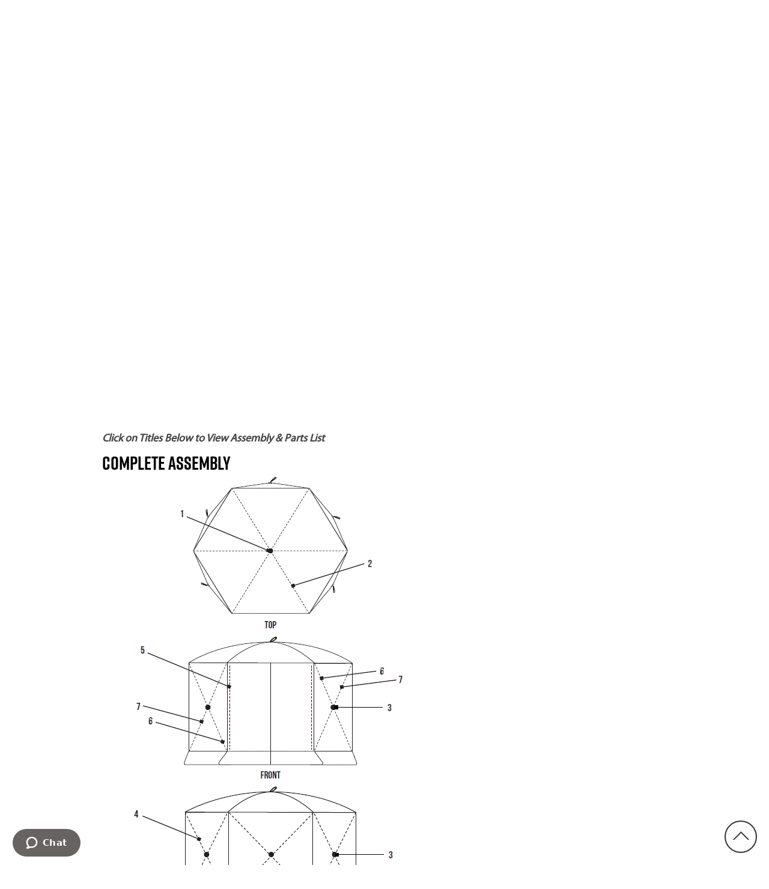

--- FILE ---
content_type: text/html; charset=utf-8
request_url: https://ardisam.com/parts/structure/6018
body_size: 8688
content:



<!DOCTYPE html>
<html lang="en" dir="ltr" class="">
<head>
    <title>Ardisam Inc.</title>
    <meta http-equiv="Content-type" content="text/html;charset=UTF-8" />
    <meta name="description" content="" />
    <meta name="keywords" content="" />
    <meta name="generator" content="nopCommerce" />
    <meta name="viewport" content="width=device-width, initial-scale=1.0, minimum-scale=1.0, maximum-scale=2.0" />
    
    

    
    
    
    
    

    


    

    <link rel="stylesheet" type="text/css" href="/css/jcckm_qvigiv-c8xdqc29q.styles.css?v=CvB-QnoIyfeKAGq5DQ--vnsjbiI" />
    
    
    
    
    <link rel="shortcut icon" href="/icons/icons_25/32x32-ardisam-favicon.ico">
    
    
    <!--Powered by nopCommerce - https://www.nopCommerce.com-->
    <link rel="stylesheet" href="https://use.typekit.net/vst7pxw.css">
<link rel="stylesheet" href="/Themes/Traction/Content/css/Homepage.Head.styles.css">
	<!-- Start of ardisam Zendesk Widget script -->
<script id="ze-snippet" src="https://static.zdassets.com/ekr/snippet.js?key=05838728-8c32-4229-bd06-f0259073faa1"></script>
<!-- End of ardisam Zendesk Widget script -->
</head>
<body>
    <input name="__RequestVerificationToken" type="hidden" value="CfDJ8KJBGKwtC6JEpfaxa3clnl3INCgv2W3V-sw64GznrwdD4OQOflZi9YsOLZs07KjT7H6eVmfLPYRkLNTV28gtTaV2rr9D6DOorgpc1UPZoDjZbFuFUar6fXX1AuTtnwIA7szYXemY0LWZjOjk8QUu_Oc" />
    


<div class="ajax-loading-block-window" style="display: none">
</div>
<div id="dialog-notifications-success" role="status" aria-live="polite" aria-atomic="true" title="Notification" style="display:none;">
</div>
<div id="dialog-notifications-error" role="alert" aria-live="assertive" aria-atomic="true" title="Error" style="display:none;">
</div>
<div id="dialog-notifications-warning" role="alert" aria-live="assertive" aria-atomic="true" title="Warning" style="display:none;">
</div>
<div id="bar-notification" class="bar-notification-container" role="status" aria-live="polite" aria-atomic="true" data-close="Close">
</div>


<div class="master-wrapper-page  ">
    
<div class="header">
    
    <div class="header-links-wrapper">
        
<div class="header-links">
    <ul>
        
                <li><a href="/register?returnUrl=%2Fparts%2Fstructure%2F6018" class="ico-register">Register</a></li>
            <li><a href="/login?returnUrl=%2Fparts%2Fstructure%2F6018" class="ico-login">Log in</a></li>
            <li id="topcartlink">
                <a href="/cart" class="ico-cart">
                    <span class="cart-label">Shopping cart</span>
                    <span class="cart-qty">(0)</span>
                </a>
                

<div id="flyout-cart" class="flyout-cart">
    <div class="mini-shopping-cart">
        <div class="count">
You have no items in your shopping cart.        </div>
    </div>
</div>

            </li>
        
    </ul>
</div>

        <div class="header-selectors-wrapper">
            
            
            
            
            <div class="search-box-reference"></div>
        </div>
    </div>  
    <div class="search-box store-search-box">
    	

<form method="get" id="small-search-box-form" action="/search">
        <input type="text" class="search-box-text" id="small-searchterms" autocomplete="off" name="q" placeholder="Search parts by number or description" aria-label="Search parts by number or description" />


   






<input type="hidden" class="instantSearchResourceElement"
       data-highlightFirstFoundElement="false"
       data-minKeywordLength="3"
       data-defaultProductSortOption="0"
       data-instantSearchUrl="/instantSearchFor"
       data-searchPageUrl="/search"
       data-searchInProductDescriptions="false"
       data-numberOfVisibleProducts="5"
       data-noResultsResourceText="No Results"/>

        <button type="submit" class="button-1 search-box-button">Search</button>
        
</form>
    </div>
    
</div>
    <div class="overlayOffCanvas"></div>
    <div class="responsive-nav-wrapper-parent">
        <div class="responsive-nav-wrapper">
            <div class="responsive-nav-inner">
                <div class="personal-button" id="header-links-opener">
                    <span>Personal menu</span>
                </div>
                <div class="menu-title">
                    <span>Menu</span>
                </div>
                <div class="search-wrap">
                    <span>Search</span>
                </div>
                <div class="filters-button">
                    <span>Filters</span>
                </div>
            </div>
        </div>
    </div>
    <div class="subheader-wrapper">
        <div class="logo-wrapper">
            <div class="header-logo">
                


<a href="/" class="logo">


<img alt="Ardisam Inc." title="Ardisam Inc." src="https://ardisam.com/images/thumbs/0011011_both-ardisam-logo-footer.png" /></a>
            </div>
        </div>
        <div class="justAFixingDivBefore"></div>
        <div class="headerMenuParent">
            <div class="header-menu">
                <div class="close-menu">
                    <span>Close</span>
                </div>











    <ul class="mega-menu"
        data-isRtlEnabled="false"
        data-enableClickForDropDown="true">


<li class="  ">

    <a href="/parts" class="" title="Parts" ><span> Parts</span></a>

</li>

<li class="  ">

    <a href="/Careers" class="" title="Careers" ><span> Careers</span></a>

</li>

<li class="  has-sublist">

    <a href="/" class="with-subcategories" title="Warranty" ><span> Warranty</span></a>

        <div class="plus-button"></div>
        <div class="sublist-wrap">
            <ul class="sublist">
                <li class="back-button">
                    <span>Back</span>
                </li>


<li class="  ">

    <a href="/warrantyregistration/register" class="" title="Warranty Registration" ><span> Warranty Registration</span></a>

</li>

<li class="  ">

    <a href="/warrantyclaim" class="" title="Warranty Claim" ><span> Warranty Claim</span></a>

</li>            </ul>
        </div>
</li>

<li class="  has-sublist">

    <a href="/Contact" class="with-subcategories" title="Support" ><span> Support</span></a>

        <div class="plus-button"></div>
        <div class="sublist-wrap">
            <ul class="sublist">
                <li class="back-button">
                    <span>Back</span>
                </li>


<li class="  ">

    <a href="/Contact" class="" title="Contact Us" ><span> Contact Us</span></a>

</li>

<li class="  ">

    <a href="https://ardisam.com/locations/our-locations" class="" title="Ardisam Locations" ><span> Ardisam Locations</span></a>

</li>

<li class="  ">

    <a href="/rma-request" class="" title="RMA Request" ><span> RMA Request</span></a>

</li>

<li class="  ">

    <a href="/locations/find-a-servicecenter" class="" title="Find a Service Center" ><span> Find a Service Center</span></a>

</li>

<li class="  ">

    <a href="/faq" class="" title="FAQs" ><span> FAQs</span></a>

</li>

<li class="  ">

    <a href="/canadian-distributors" class="" title="Canadian Distributors" ><span> Canadian Distributors</span></a>

</li>            </ul>
        </div>
</li>
        
    </ul>
    <div class="menu-title"><span>Menu</span></div>
    <ul class="mega-menu-responsive">


<li class="  ">

    <a href="/parts" class="" title="Parts" ><span> Parts</span></a>

</li>

<li class="  ">

    <a href="/Careers" class="" title="Careers" ><span> Careers</span></a>

</li>

<li class="  has-sublist">

    <a href="/" class="with-subcategories" title="Warranty" ><span> Warranty</span></a>

        <div class="plus-button"></div>
        <div class="sublist-wrap">
            <ul class="sublist">
                <li class="back-button">
                    <span>Back</span>
                </li>


<li class="  ">

    <a href="/warrantyregistration/register" class="" title="Warranty Registration" ><span> Warranty Registration</span></a>

</li>

<li class="  ">

    <a href="/warrantyclaim" class="" title="Warranty Claim" ><span> Warranty Claim</span></a>

</li>            </ul>
        </div>
</li>

<li class="  has-sublist">

    <a href="/Contact" class="with-subcategories" title="Support" ><span> Support</span></a>

        <div class="plus-button"></div>
        <div class="sublist-wrap">
            <ul class="sublist">
                <li class="back-button">
                    <span>Back</span>
                </li>


<li class="  ">

    <a href="/Contact" class="" title="Contact Us" ><span> Contact Us</span></a>

</li>

<li class="  ">

    <a href="https://ardisam.com/locations/our-locations" class="" title="Ardisam Locations" ><span> Ardisam Locations</span></a>

</li>

<li class="  ">

    <a href="/rma-request" class="" title="RMA Request" ><span> RMA Request</span></a>

</li>

<li class="  ">

    <a href="/locations/find-a-servicecenter" class="" title="Find a Service Center" ><span> Find a Service Center</span></a>

</li>

<li class="  ">

    <a href="/faq" class="" title="FAQs" ><span> FAQs</span></a>

</li>

<li class="  ">

    <a href="/canadian-distributors" class="" title="Canadian Distributors" ><span> Canadian Distributors</span></a>

</li>            </ul>
        </div>
</li>
        
    </ul>
            </div>
        </div>
    </div>
	
<div class="promotion-banner">
    <p>Orders over $35 get FREE SHIPPING</p>
</div>
    
    <div class="master-wrapper-content" id="main" role="main">
        
        


    
    
    
    

<div class="ajaxCartInfo" data-getAjaxCartButtonUrl="/NopAjaxCart/GetAjaxCartButtonsAjax"
     data-productPageAddToCartButtonSelector=".add-to-cart-button"
     data-productBoxAddToCartButtonSelector=".product-box-add-to-cart-button"
     data-productBoxProductItemElementSelector=".product-item"
     data-useNopNotification="False"
     data-nopNotificationCartResource="The product has been added to your &lt;a href=&quot;/cart&quot;&gt;shopping cart&lt;/a&gt;"
     data-nopNotificationWishlistResource="The product has been added to your &lt;a href=&quot;/wishlist&quot;&gt;wishlist&lt;/a&gt;"
     data-enableOnProductPage="True"
     data-enableOnCatalogPages="True"
     data-miniShoppingCartQuatityFormattingResource="({0})"
     data-miniWishlistQuatityFormattingResource="({0})"
     data-addToWishlistButtonSelector=".add-to-wishlist-button">
</div>

<input id="addProductVariantToCartUrl" name="addProductVariantToCartUrl" type="hidden" value="/AddProductFromProductDetailsPageToCartAjax" />
<input id="addProductToCartUrl" name="addProductToCartUrl" type="hidden" value="/AddProductToCartAjax" />
<input id="miniShoppingCartUrl" name="miniShoppingCartUrl" type="hidden" value="/MiniShoppingCart" />
<input id="flyoutShoppingCartUrl" name="flyoutShoppingCartUrl" type="hidden" value="/NopAjaxCartFlyoutShoppingCart" />
<input id="checkProductAttributesUrl" name="checkProductAttributesUrl" type="hidden" value="/CheckIfProductOrItsAssociatedProductsHasAttributes" />
<input id="getMiniProductDetailsViewUrl" name="getMiniProductDetailsViewUrl" type="hidden" value="/GetMiniProductDetailsView" />
<input id="flyoutShoppingCartPanelSelector" name="flyoutShoppingCartPanelSelector" type="hidden" value="#flyout-cart" />
<input id="shoppingCartMenuLinkSelector" name="shoppingCartMenuLinkSelector" type="hidden" value=".cart-qty" />
<input id="wishlistMenuLinkSelector" name="wishlistMenuLinkSelector" type="hidden" value="span.wishlist-qty" />














<div id="product-ribbon-info" data-productid="0"
     data-productboxselector=".product-item, .item-holder"
     data-productboxpicturecontainerselector=".picture, .item-picture"
     data-productpagepicturesparentcontainerselector=".product-essential"
     data-productpagebugpicturecontainerselector=".picture"
     data-retrieveproductribbonsurl="/RetrieveProductRibbons">
</div>

    
    
    
    
    
    
    
    
    
    

<div class="quickViewData" data-productselector=".product-item"
     data-productselectorchild=".picture"
     data-retrievequickviewurl="/quickviewdata"
     data-quickviewbuttontext="Quick View"
     data-quickviewbuttontitle="Quick View"
     data-isquickviewpopupdraggable="True"
     data-enablequickviewpopupoverlay="True"
     data-accordionpanelsheightstyle="content"
     data-getquickviewbuttonroute="/getquickviewbutton">
</div>
        <div class="ajax-loading-block-window" style="display: none">
            <div class="loading-image">
            </div>
        </div>
        <div class="master-column-wrapper">
            


<div class="center-1">
    
    
<div id="parts" class="custom-page page-form">
	<div class="page parts-form">
		<div class="page-title">
				<h1 id="productNameTitle" style="margin-bottom: 5px;">GG601DS GAZEBO GAZELLE G6 DESERT SAND</h1>

			<h2>MODEL YEAR 2020</h2>
			<h1>Parts Catalog</h1>
		</div>
		<div class="parts-container">
			<div class="page-body">
				<input type="hidden" id="structureId" value="6018" />
				<input type="hidden" id="diagramId" value="2130" />

					<h2>View Documents</h2>
					<div class="container structure-document-container">

<div class="structure-document">
    
<div class="modal" id="documentPreviewModal-2644" tabindex="-1" role="dialog" aria-labelledby="serialNumberModal" aria-hidden="true">
    <div class="modal-dialog modal-lg">
        <div class="modal-content">
            <div class="modal-header">
                <h5 class="modal-title">Document Preview</h5>
                <button type="button" class="close" data-dismiss="modal" aria-label="Close">
                    <span aria-hidden="true">&times;</span>
                </button>
            </div>
            <div class="modal-body">
                <div id="documentPreview">
                    <object data="\documents\arDocuments\19068-REV3.pdf" type="application/pdf"></object>
                </div>
            </div>
        </div>
    </div>
</div>
    <div class="row">
        <div class="col-md-12">
            <h4>
                <a href="#" id="documentPreviewLink-2644" data-toggle="modal" data-target="#documentPreviewModal-2644">
                    Assembly and Use Instructions
                </a>
            </h4>
        </div>
    </div>
    <div class="row">
        <div class="col-md-12">
            
        </div>
    </div>
    <div class="row">
        <div class="col-md-12">
            GG601DS GAZEBO GAZELLE G6 DESERT SAND, MODEL YEAR 2020
        </div>
    </div>
    <div class="row">
        <div class="col-md-12">
            <a href="/Documents/Download/2644" target="_blank">
                Download (pdf)
            </a>
        </div>
    </div>
</div>					</div>
				<a name="diagram"></a>
				<div id="diagrams">
					<h2 id="diagramHeader">Click on Titles Below to View Assembly &amp; Parts List</h2>
							<li class="diagram">
								<a href='/parts/structure/6018?diagramId=2130'>
									<h2 class="diagram-clickable">
										Complete Assembly&nbsp;<span class="caret"></span>
									</h2>
								</a>
									<div id="diagramId-2130" class="diagram-image shown easyzoom easyzoom--overlay">
										<a href="#">
											<img alt='Diagram Image' src='/documents/Parts Documents/Diagrams/Complete Assembly_2130/diagram.gif' />
										</a>
									</div>
									
									
									
							</li>
				</div>
				
<form action="" id="parts-list-form" method="post">	<div id="partsList k-content">
			<p>Enter the quantity for each part you wish to purchase and press the "ADD TO CART" button.</p>
			<div class="col-md-12">
				<table class="table table-sm table-responsive parts-grid row-border">
					<colgroup>
						<col style="width:25px">
						<col style="width:50px">
						<col style="width:50px">
						<col style="width:350px">
						<col style="width:50px">
						<col style="width:120px">
						<col style="width:50px">
						<col style="width:120px">
					</colgroup>
					<thead>
					<th data-field="keyno">Key No.</th>
					<th data-field="partno">Part No.</th>
					<th data-field="image">Image</th>
					<th data-field="description">Description</th>
					<th data-field="cost">Cost</th>
					<th data-field="availability">Availability</th>
					<th data-field="orderqty">Order Qty.</th>
					<th data-field="other">&nbsp;</th>
					</thead>
					<tbody></tbody>
				</table>
			</div>
			<br />
		<input type="button" class="button-1 add-to-cart-button" value="View Shopping Cart" onclick="window.location.replace('/cart')" />
	</div>
<input name="__RequestVerificationToken" type="hidden" value="CfDJ8KJBGKwtC6JEpfaxa3clnl3INCgv2W3V-sw64GznrwdD4OQOflZi9YsOLZs07KjT7H6eVmfLPYRkLNTV28gtTaV2rr9D6DOorgpc1UPZoDjZbFuFUar6fXX1AuTtnwIA7szYXemY0LWZjOjk8QUu_Oc" /></form>
				
			</div>
		</div>
	</div>
</div>
    
</div>

        </div>
        
    </div>
</div>




<div class="footer">
    <div class="footer-upper">
        <div class="center">
            <div class="footer-block contacts">
                <div class="title">
					<strong>Brands</strong>
                </div>
                <ul>
					<!--<li><a href="https://www.badgerearthtools.com">Badger Earth Tools</a></li>-->
					<li><a href="https://www.barronettblinds.com">Barronett Blinds</a></li>
					<li><a href="https://www.cageblinds.com/">Cage Blinds</a></li>
					<li><a href="https://www.castlestoves.com">Castle Stoves</a></li>
					<li><a href="https://www.getearthquake.com">Earthquake</a></li>
					<li><a href="https://www.geteskimo.com">Eskimo Ice Fishing Gear</a></li>
					<li><a href="https://fusiondrillpowered.com/">Fusion</a></li>
					<li><a href="https://www.gazelletents.com/">Gazelle Tents</a></li>
					<li><a href="https://www.ioniceaugers.com/">ION</a></li>
					<li><a href="https://www.jiffyicefishing.com">Jiffy Ice Drills</a></li>
					<li><a href="https://www.nestedtreestands.com/">Nested Tree Stands</a></li>
					<li><a href="https://www.huntriversedge.com/">Rivers Edge</a></li>
					<li><a href="https://www.buyterritorytents.com/">Territory Tents</a></li>
					<li><a href="https://www.yardbirdpluckers.com/">Yardbird</a></li>
					<li><a href="https://www.yutrax.com/">Yutrax</a></li>
                </ul>
            </div>
            <div class="footer-block links">
                <div class="title">
					<strong>Connect</strong>
                </div>
                <ul>
                    <li class="not-social"><a href="/contact">Contact Us</a></li>
					<li class="not-social"><a href="/careers">Careers</a></li>
					<li>


<ul class="social-sharing">
        <li><a target="_blank" class="twitter" href="https://twitter.com/nopCommerce" rel="noopener noreferrer" aria-label="Twitter"></a></li>
        <li><a target="_blank" class="facebook" href="http://www.facebook.com/nopCommerce" rel="noopener noreferrer" aria-label="Facebook"></a></li>
        <li><a target="_blank" class="youtube" href="http://www.youtube.com/user/nopCommerce" rel="noopener noreferrer" aria-label="YouTube"></a></li>
</ul></li>
                </ul>
            </div>
            <div class="footer-block support">
                <div class="title">
					<strong>Support</strong>
				</div>
				<ul>
					<li><a href="/register">Create New Account</a></li>
					<li><a href="/login">Sign In</a></li>
					<li><a href="/privacy-policy">Privacy</a></li>
					<li><a href="/conditions-of-use">Terms</a></li>
					<li><a href="/shipping-terms">Shipping Terms</a></li>
					<li><a href="/return-policy">Return Policy</a></li>
					<li><a href="/locations/our-locations">Ardisam Locations</a></li>
					<li><a href="/parts">Find Parts</a></li>
					<li><a href="/warrantyregistration/register">Warranty Registration</a></li>
					<li><a href="/warrantyclaim">Warranty Claim</a></li>
					<li><a target="_blank" href="/documents/F05086 - Ardisam RMA Request.pdf">RMA Request</a></li>
					<li><a href="/patents">Patents</a></li>
					<li><a href="/locations/find-a-servicecenter">Find a Service Center</a></li>
					<li><a href="/faq">FAQs</a></li>
					<li><a href="https://dealer.ardisam.com">Dealer Portal</a></li>
				</ul>
            </div>
			<div class="footer-ardisam">
				<div class="ardisam-logo">
					<img alt="Ardisam Logo" src="/Themes/Traction/Content/img/homepage/both-ardisam-logo-footer.png" />
				</div>
					
    <div class="ardisam-text">
        <p>All weights, specifications and features are approximate and are subject to change without notice. Due to continuous product improvements, product images may not be exact. Warning labels in some product images may have been removed for photography purposes only. Props shown in photos not included. Some assembly may be required.</p>
    </div>

			</div>
            <div class="footer-block">
                
            </div>
        </div>
    </div>
    <div class="footer-middle">
        <div class="center">
            
            <ul class="accepted-payment-methods">
                <li class="method1"></li>
                <li class="method2"></li>
                <li class="method3"></li>
                <li class="method4"></li>
            </ul>
        </div>
    </div>
    <div class="footer-lower">
        <div class="center">
            <div class="footer-disclaimer">
                <span>Copyright &copy; 2026 Ardisam Inc.. All rights reserved.</span>
            </div>
                <div class="footer-powered-by">
                    Powered by <a href="https://www.nopcommerce.com/" target="_blank" rel=nofollow>nopCommerce</a>
                </div>
                <div class="footer-designed-by">
                    Designed by <a href="https://www.nop-templates.com/" target="_blank">Nop-Templates.com</a>
                </div>
            <div class="footer-store-theme">
        		
            </div>
        </div>
    </div>
    

	
	<!-- Google tag (gtag.js) -->
	
	
</div>




    <div id="goToTop"></div>
    <script type="text/javascript" src="/js/opgatarpinpfpc_wn1o21q.scripts.js?v=h8PFIx7BMsvgIgr6kjn7glrLjlc"></script><script type="text/javascript" src="/lib_npm/filepond/filepond.min.js?v=AfJDTwfoOUAcgwtRxEw9IgBX5oA"></script>
<script type="text/javascript" src="/lib_npm/filepond-plugin-file-validate-type/filepond-plugin-file-validate-type.min.js?v=Fx8uPwnoRA8biyHcUWEUsS7hu-Q"></script>
<script type="text/javascript" src="/lib_npm/filepond-plugin-get-file/filepond-plugin-get-file.min.js?v=sLs_alpz6te4KWjvNQq7P260e8U"></script>
<script type="text/javascript" src="https://www.googletagmanager.com/gtag/js?id=AW-11319756072"></script>

    <script>
										// load copy of diagram image
										let diagramImg = new Image;
										diagramImg.onload = function () {
											let origWidth = $(".diagram .diagram-image > a > img").width();
											let origHeight = $(".diagram .diagram-image > a > img").height();
											let aspect = origWidth / origHeight;

											let targetWidth, targetHeight;

											// width is less than height
											if (aspect < 1) {
												targetWidth = origWidth + 300;
												targetHeight = targetWidth * origHeight / origWidth;
											}
											// width is greater than height
											else {
												targetHeight = origHeight + 300;
												targetWidth = targetHeight * origWidth / origHeight;
											}

											// resize target image and enable zoom
											if (targetWidth !== "undefined" && targetHeight !== "undefined") {
												let that = this;
												let getNewDataUri = function () {
													let canvas = document.createElement("canvas");
													let ctx = canvas.getContext("2d");

													canvas.width = targetWidth;
													canvas.height = targetHeight;

													ctx.drawImage(that, 0, 0, targetWidth, targetHeight);

													let imageSrc = diagramImg.src;
													let imageSrcExtension = imageSrc.substring(imageSrc.lastIndexOf('.') + 1);

													return canvas.toDataURL("image/" + imageSrcExtension, 1);
												};

												// disallow zooming on mobile devices
												if (!window.matchMedia("(max-width: 767px)").matches) {
													$(".diagram .diagram-image.shown > a").attr("href", getNewDataUri());
													$(".diagram .diagram-image.shown.easyzoom").easyZoom();
												}
											}
											else
												console.error("There was an error while setting target dimensions of image.");
										};
										diagramImg.src = $(".diagram .diagram-image > a > img").attr("src");
									</script>

<script>
					window.onload = function () {
						$("html, body").stop().animate({
							scrollTop: $("[name=diagram]").offset().top
						}, "linear");
					}
				</script>

<script id="instantSearchItemTemplate">
    <div class="instant-search-item" data-url="${ data.CustomProperties.Url }">
        <a href="${ data.CustomProperties.Url }">
            <div class="img-block">
                <img src="${ data.PictureModels[0].ImageUrl }" alt="${ data.Name }" title="${ data.Name }" style="border: none">
            </div>
            <div class="detail">
                <div class="title">${ data.Name }</div>
                <div class="price"># var price = ""; if (data.ProductPrice.Price) { price = data.ProductPrice.Price } # #= price #</div>           
            </div>
        </a>
    </div>
</script>

<script>
            $("#small-search-box-form").on("submit", function (event) {

                event.preventDefault();


                    if ($("#small-searchterms").val() == "") {
                        alert('Please enter a keyword to search that is at least 3 characters in length.');
                        $("#small-searchterms").focus();
                        return;
                    }
                    
                var form = document.getElementById('small-search-box-form');
                var formData = new FormData(form);


                window.location.href = `/search?${new URLSearchParams(formData).toString()}`;
            });
        </script>

<script>
			var localized_data = {
	            AjaxCartFailure: "Failed to add the product. Please refresh the page and try one more time."
	        };
            AjaxCart.init(false, '.header-links .cart-qty', '.header-links .wishlist-qty', '#flyout-cart', localized_data);
        </script>

<script>
        $(function() {
            var maxHeight = -1;

            $('.footer-block>ul, .footer-block .news-items').each(function () {
                maxHeight = maxHeight > $(this).height() ? maxHeight : $(this).height();
            });

            $('.footer-block>ul, .footer-block .news-items').each(function () {
                $(this).height(maxHeight);
            });
        });
    </script>

<script>
		window.dataLayer = window.dataLayer || [];
		function gtag(){dataLayer.push(arguments);}
		gtag('js', new Date());

		gtag('config', 'AW-11319756072');
	</script>


    
</body>
</html>
